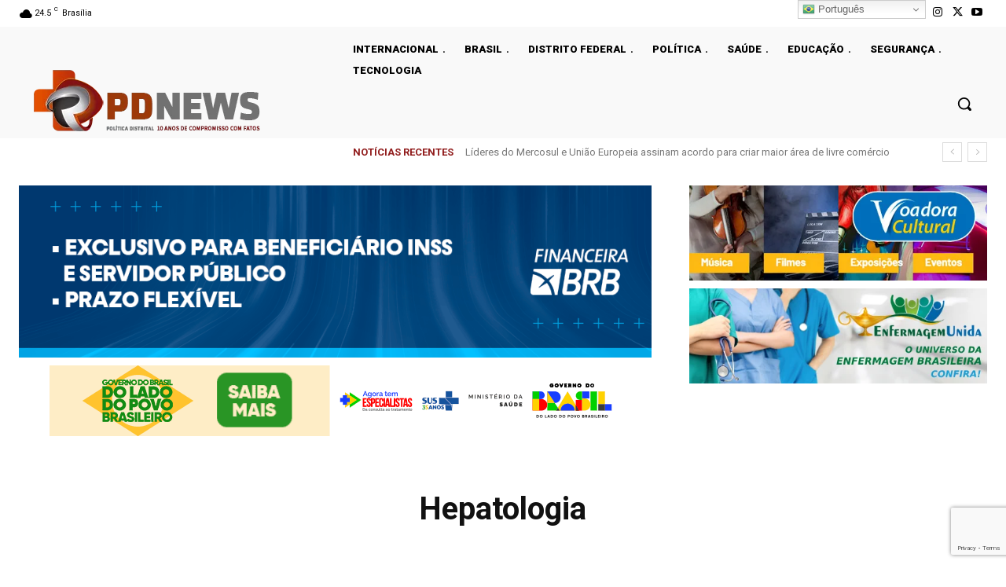

--- FILE ---
content_type: text/html; charset=utf-8
request_url: https://www.google.com/recaptcha/api2/anchor?ar=1&k=6LejfVYgAAAAAMctXXYmdtS3MTD796XUjd4NhWrG&co=aHR0cHM6Ly93d3cucG9saXRpY2FkaXN0cml0YWwuY29tLmJyOjQ0Mw..&hl=en&v=PoyoqOPhxBO7pBk68S4YbpHZ&size=invisible&anchor-ms=20000&execute-ms=30000&cb=g79a38ml8oq8
body_size: 48550
content:
<!DOCTYPE HTML><html dir="ltr" lang="en"><head><meta http-equiv="Content-Type" content="text/html; charset=UTF-8">
<meta http-equiv="X-UA-Compatible" content="IE=edge">
<title>reCAPTCHA</title>
<style type="text/css">
/* cyrillic-ext */
@font-face {
  font-family: 'Roboto';
  font-style: normal;
  font-weight: 400;
  font-stretch: 100%;
  src: url(//fonts.gstatic.com/s/roboto/v48/KFO7CnqEu92Fr1ME7kSn66aGLdTylUAMa3GUBHMdazTgWw.woff2) format('woff2');
  unicode-range: U+0460-052F, U+1C80-1C8A, U+20B4, U+2DE0-2DFF, U+A640-A69F, U+FE2E-FE2F;
}
/* cyrillic */
@font-face {
  font-family: 'Roboto';
  font-style: normal;
  font-weight: 400;
  font-stretch: 100%;
  src: url(//fonts.gstatic.com/s/roboto/v48/KFO7CnqEu92Fr1ME7kSn66aGLdTylUAMa3iUBHMdazTgWw.woff2) format('woff2');
  unicode-range: U+0301, U+0400-045F, U+0490-0491, U+04B0-04B1, U+2116;
}
/* greek-ext */
@font-face {
  font-family: 'Roboto';
  font-style: normal;
  font-weight: 400;
  font-stretch: 100%;
  src: url(//fonts.gstatic.com/s/roboto/v48/KFO7CnqEu92Fr1ME7kSn66aGLdTylUAMa3CUBHMdazTgWw.woff2) format('woff2');
  unicode-range: U+1F00-1FFF;
}
/* greek */
@font-face {
  font-family: 'Roboto';
  font-style: normal;
  font-weight: 400;
  font-stretch: 100%;
  src: url(//fonts.gstatic.com/s/roboto/v48/KFO7CnqEu92Fr1ME7kSn66aGLdTylUAMa3-UBHMdazTgWw.woff2) format('woff2');
  unicode-range: U+0370-0377, U+037A-037F, U+0384-038A, U+038C, U+038E-03A1, U+03A3-03FF;
}
/* math */
@font-face {
  font-family: 'Roboto';
  font-style: normal;
  font-weight: 400;
  font-stretch: 100%;
  src: url(//fonts.gstatic.com/s/roboto/v48/KFO7CnqEu92Fr1ME7kSn66aGLdTylUAMawCUBHMdazTgWw.woff2) format('woff2');
  unicode-range: U+0302-0303, U+0305, U+0307-0308, U+0310, U+0312, U+0315, U+031A, U+0326-0327, U+032C, U+032F-0330, U+0332-0333, U+0338, U+033A, U+0346, U+034D, U+0391-03A1, U+03A3-03A9, U+03B1-03C9, U+03D1, U+03D5-03D6, U+03F0-03F1, U+03F4-03F5, U+2016-2017, U+2034-2038, U+203C, U+2040, U+2043, U+2047, U+2050, U+2057, U+205F, U+2070-2071, U+2074-208E, U+2090-209C, U+20D0-20DC, U+20E1, U+20E5-20EF, U+2100-2112, U+2114-2115, U+2117-2121, U+2123-214F, U+2190, U+2192, U+2194-21AE, U+21B0-21E5, U+21F1-21F2, U+21F4-2211, U+2213-2214, U+2216-22FF, U+2308-230B, U+2310, U+2319, U+231C-2321, U+2336-237A, U+237C, U+2395, U+239B-23B7, U+23D0, U+23DC-23E1, U+2474-2475, U+25AF, U+25B3, U+25B7, U+25BD, U+25C1, U+25CA, U+25CC, U+25FB, U+266D-266F, U+27C0-27FF, U+2900-2AFF, U+2B0E-2B11, U+2B30-2B4C, U+2BFE, U+3030, U+FF5B, U+FF5D, U+1D400-1D7FF, U+1EE00-1EEFF;
}
/* symbols */
@font-face {
  font-family: 'Roboto';
  font-style: normal;
  font-weight: 400;
  font-stretch: 100%;
  src: url(//fonts.gstatic.com/s/roboto/v48/KFO7CnqEu92Fr1ME7kSn66aGLdTylUAMaxKUBHMdazTgWw.woff2) format('woff2');
  unicode-range: U+0001-000C, U+000E-001F, U+007F-009F, U+20DD-20E0, U+20E2-20E4, U+2150-218F, U+2190, U+2192, U+2194-2199, U+21AF, U+21E6-21F0, U+21F3, U+2218-2219, U+2299, U+22C4-22C6, U+2300-243F, U+2440-244A, U+2460-24FF, U+25A0-27BF, U+2800-28FF, U+2921-2922, U+2981, U+29BF, U+29EB, U+2B00-2BFF, U+4DC0-4DFF, U+FFF9-FFFB, U+10140-1018E, U+10190-1019C, U+101A0, U+101D0-101FD, U+102E0-102FB, U+10E60-10E7E, U+1D2C0-1D2D3, U+1D2E0-1D37F, U+1F000-1F0FF, U+1F100-1F1AD, U+1F1E6-1F1FF, U+1F30D-1F30F, U+1F315, U+1F31C, U+1F31E, U+1F320-1F32C, U+1F336, U+1F378, U+1F37D, U+1F382, U+1F393-1F39F, U+1F3A7-1F3A8, U+1F3AC-1F3AF, U+1F3C2, U+1F3C4-1F3C6, U+1F3CA-1F3CE, U+1F3D4-1F3E0, U+1F3ED, U+1F3F1-1F3F3, U+1F3F5-1F3F7, U+1F408, U+1F415, U+1F41F, U+1F426, U+1F43F, U+1F441-1F442, U+1F444, U+1F446-1F449, U+1F44C-1F44E, U+1F453, U+1F46A, U+1F47D, U+1F4A3, U+1F4B0, U+1F4B3, U+1F4B9, U+1F4BB, U+1F4BF, U+1F4C8-1F4CB, U+1F4D6, U+1F4DA, U+1F4DF, U+1F4E3-1F4E6, U+1F4EA-1F4ED, U+1F4F7, U+1F4F9-1F4FB, U+1F4FD-1F4FE, U+1F503, U+1F507-1F50B, U+1F50D, U+1F512-1F513, U+1F53E-1F54A, U+1F54F-1F5FA, U+1F610, U+1F650-1F67F, U+1F687, U+1F68D, U+1F691, U+1F694, U+1F698, U+1F6AD, U+1F6B2, U+1F6B9-1F6BA, U+1F6BC, U+1F6C6-1F6CF, U+1F6D3-1F6D7, U+1F6E0-1F6EA, U+1F6F0-1F6F3, U+1F6F7-1F6FC, U+1F700-1F7FF, U+1F800-1F80B, U+1F810-1F847, U+1F850-1F859, U+1F860-1F887, U+1F890-1F8AD, U+1F8B0-1F8BB, U+1F8C0-1F8C1, U+1F900-1F90B, U+1F93B, U+1F946, U+1F984, U+1F996, U+1F9E9, U+1FA00-1FA6F, U+1FA70-1FA7C, U+1FA80-1FA89, U+1FA8F-1FAC6, U+1FACE-1FADC, U+1FADF-1FAE9, U+1FAF0-1FAF8, U+1FB00-1FBFF;
}
/* vietnamese */
@font-face {
  font-family: 'Roboto';
  font-style: normal;
  font-weight: 400;
  font-stretch: 100%;
  src: url(//fonts.gstatic.com/s/roboto/v48/KFO7CnqEu92Fr1ME7kSn66aGLdTylUAMa3OUBHMdazTgWw.woff2) format('woff2');
  unicode-range: U+0102-0103, U+0110-0111, U+0128-0129, U+0168-0169, U+01A0-01A1, U+01AF-01B0, U+0300-0301, U+0303-0304, U+0308-0309, U+0323, U+0329, U+1EA0-1EF9, U+20AB;
}
/* latin-ext */
@font-face {
  font-family: 'Roboto';
  font-style: normal;
  font-weight: 400;
  font-stretch: 100%;
  src: url(//fonts.gstatic.com/s/roboto/v48/KFO7CnqEu92Fr1ME7kSn66aGLdTylUAMa3KUBHMdazTgWw.woff2) format('woff2');
  unicode-range: U+0100-02BA, U+02BD-02C5, U+02C7-02CC, U+02CE-02D7, U+02DD-02FF, U+0304, U+0308, U+0329, U+1D00-1DBF, U+1E00-1E9F, U+1EF2-1EFF, U+2020, U+20A0-20AB, U+20AD-20C0, U+2113, U+2C60-2C7F, U+A720-A7FF;
}
/* latin */
@font-face {
  font-family: 'Roboto';
  font-style: normal;
  font-weight: 400;
  font-stretch: 100%;
  src: url(//fonts.gstatic.com/s/roboto/v48/KFO7CnqEu92Fr1ME7kSn66aGLdTylUAMa3yUBHMdazQ.woff2) format('woff2');
  unicode-range: U+0000-00FF, U+0131, U+0152-0153, U+02BB-02BC, U+02C6, U+02DA, U+02DC, U+0304, U+0308, U+0329, U+2000-206F, U+20AC, U+2122, U+2191, U+2193, U+2212, U+2215, U+FEFF, U+FFFD;
}
/* cyrillic-ext */
@font-face {
  font-family: 'Roboto';
  font-style: normal;
  font-weight: 500;
  font-stretch: 100%;
  src: url(//fonts.gstatic.com/s/roboto/v48/KFO7CnqEu92Fr1ME7kSn66aGLdTylUAMa3GUBHMdazTgWw.woff2) format('woff2');
  unicode-range: U+0460-052F, U+1C80-1C8A, U+20B4, U+2DE0-2DFF, U+A640-A69F, U+FE2E-FE2F;
}
/* cyrillic */
@font-face {
  font-family: 'Roboto';
  font-style: normal;
  font-weight: 500;
  font-stretch: 100%;
  src: url(//fonts.gstatic.com/s/roboto/v48/KFO7CnqEu92Fr1ME7kSn66aGLdTylUAMa3iUBHMdazTgWw.woff2) format('woff2');
  unicode-range: U+0301, U+0400-045F, U+0490-0491, U+04B0-04B1, U+2116;
}
/* greek-ext */
@font-face {
  font-family: 'Roboto';
  font-style: normal;
  font-weight: 500;
  font-stretch: 100%;
  src: url(//fonts.gstatic.com/s/roboto/v48/KFO7CnqEu92Fr1ME7kSn66aGLdTylUAMa3CUBHMdazTgWw.woff2) format('woff2');
  unicode-range: U+1F00-1FFF;
}
/* greek */
@font-face {
  font-family: 'Roboto';
  font-style: normal;
  font-weight: 500;
  font-stretch: 100%;
  src: url(//fonts.gstatic.com/s/roboto/v48/KFO7CnqEu92Fr1ME7kSn66aGLdTylUAMa3-UBHMdazTgWw.woff2) format('woff2');
  unicode-range: U+0370-0377, U+037A-037F, U+0384-038A, U+038C, U+038E-03A1, U+03A3-03FF;
}
/* math */
@font-face {
  font-family: 'Roboto';
  font-style: normal;
  font-weight: 500;
  font-stretch: 100%;
  src: url(//fonts.gstatic.com/s/roboto/v48/KFO7CnqEu92Fr1ME7kSn66aGLdTylUAMawCUBHMdazTgWw.woff2) format('woff2');
  unicode-range: U+0302-0303, U+0305, U+0307-0308, U+0310, U+0312, U+0315, U+031A, U+0326-0327, U+032C, U+032F-0330, U+0332-0333, U+0338, U+033A, U+0346, U+034D, U+0391-03A1, U+03A3-03A9, U+03B1-03C9, U+03D1, U+03D5-03D6, U+03F0-03F1, U+03F4-03F5, U+2016-2017, U+2034-2038, U+203C, U+2040, U+2043, U+2047, U+2050, U+2057, U+205F, U+2070-2071, U+2074-208E, U+2090-209C, U+20D0-20DC, U+20E1, U+20E5-20EF, U+2100-2112, U+2114-2115, U+2117-2121, U+2123-214F, U+2190, U+2192, U+2194-21AE, U+21B0-21E5, U+21F1-21F2, U+21F4-2211, U+2213-2214, U+2216-22FF, U+2308-230B, U+2310, U+2319, U+231C-2321, U+2336-237A, U+237C, U+2395, U+239B-23B7, U+23D0, U+23DC-23E1, U+2474-2475, U+25AF, U+25B3, U+25B7, U+25BD, U+25C1, U+25CA, U+25CC, U+25FB, U+266D-266F, U+27C0-27FF, U+2900-2AFF, U+2B0E-2B11, U+2B30-2B4C, U+2BFE, U+3030, U+FF5B, U+FF5D, U+1D400-1D7FF, U+1EE00-1EEFF;
}
/* symbols */
@font-face {
  font-family: 'Roboto';
  font-style: normal;
  font-weight: 500;
  font-stretch: 100%;
  src: url(//fonts.gstatic.com/s/roboto/v48/KFO7CnqEu92Fr1ME7kSn66aGLdTylUAMaxKUBHMdazTgWw.woff2) format('woff2');
  unicode-range: U+0001-000C, U+000E-001F, U+007F-009F, U+20DD-20E0, U+20E2-20E4, U+2150-218F, U+2190, U+2192, U+2194-2199, U+21AF, U+21E6-21F0, U+21F3, U+2218-2219, U+2299, U+22C4-22C6, U+2300-243F, U+2440-244A, U+2460-24FF, U+25A0-27BF, U+2800-28FF, U+2921-2922, U+2981, U+29BF, U+29EB, U+2B00-2BFF, U+4DC0-4DFF, U+FFF9-FFFB, U+10140-1018E, U+10190-1019C, U+101A0, U+101D0-101FD, U+102E0-102FB, U+10E60-10E7E, U+1D2C0-1D2D3, U+1D2E0-1D37F, U+1F000-1F0FF, U+1F100-1F1AD, U+1F1E6-1F1FF, U+1F30D-1F30F, U+1F315, U+1F31C, U+1F31E, U+1F320-1F32C, U+1F336, U+1F378, U+1F37D, U+1F382, U+1F393-1F39F, U+1F3A7-1F3A8, U+1F3AC-1F3AF, U+1F3C2, U+1F3C4-1F3C6, U+1F3CA-1F3CE, U+1F3D4-1F3E0, U+1F3ED, U+1F3F1-1F3F3, U+1F3F5-1F3F7, U+1F408, U+1F415, U+1F41F, U+1F426, U+1F43F, U+1F441-1F442, U+1F444, U+1F446-1F449, U+1F44C-1F44E, U+1F453, U+1F46A, U+1F47D, U+1F4A3, U+1F4B0, U+1F4B3, U+1F4B9, U+1F4BB, U+1F4BF, U+1F4C8-1F4CB, U+1F4D6, U+1F4DA, U+1F4DF, U+1F4E3-1F4E6, U+1F4EA-1F4ED, U+1F4F7, U+1F4F9-1F4FB, U+1F4FD-1F4FE, U+1F503, U+1F507-1F50B, U+1F50D, U+1F512-1F513, U+1F53E-1F54A, U+1F54F-1F5FA, U+1F610, U+1F650-1F67F, U+1F687, U+1F68D, U+1F691, U+1F694, U+1F698, U+1F6AD, U+1F6B2, U+1F6B9-1F6BA, U+1F6BC, U+1F6C6-1F6CF, U+1F6D3-1F6D7, U+1F6E0-1F6EA, U+1F6F0-1F6F3, U+1F6F7-1F6FC, U+1F700-1F7FF, U+1F800-1F80B, U+1F810-1F847, U+1F850-1F859, U+1F860-1F887, U+1F890-1F8AD, U+1F8B0-1F8BB, U+1F8C0-1F8C1, U+1F900-1F90B, U+1F93B, U+1F946, U+1F984, U+1F996, U+1F9E9, U+1FA00-1FA6F, U+1FA70-1FA7C, U+1FA80-1FA89, U+1FA8F-1FAC6, U+1FACE-1FADC, U+1FADF-1FAE9, U+1FAF0-1FAF8, U+1FB00-1FBFF;
}
/* vietnamese */
@font-face {
  font-family: 'Roboto';
  font-style: normal;
  font-weight: 500;
  font-stretch: 100%;
  src: url(//fonts.gstatic.com/s/roboto/v48/KFO7CnqEu92Fr1ME7kSn66aGLdTylUAMa3OUBHMdazTgWw.woff2) format('woff2');
  unicode-range: U+0102-0103, U+0110-0111, U+0128-0129, U+0168-0169, U+01A0-01A1, U+01AF-01B0, U+0300-0301, U+0303-0304, U+0308-0309, U+0323, U+0329, U+1EA0-1EF9, U+20AB;
}
/* latin-ext */
@font-face {
  font-family: 'Roboto';
  font-style: normal;
  font-weight: 500;
  font-stretch: 100%;
  src: url(//fonts.gstatic.com/s/roboto/v48/KFO7CnqEu92Fr1ME7kSn66aGLdTylUAMa3KUBHMdazTgWw.woff2) format('woff2');
  unicode-range: U+0100-02BA, U+02BD-02C5, U+02C7-02CC, U+02CE-02D7, U+02DD-02FF, U+0304, U+0308, U+0329, U+1D00-1DBF, U+1E00-1E9F, U+1EF2-1EFF, U+2020, U+20A0-20AB, U+20AD-20C0, U+2113, U+2C60-2C7F, U+A720-A7FF;
}
/* latin */
@font-face {
  font-family: 'Roboto';
  font-style: normal;
  font-weight: 500;
  font-stretch: 100%;
  src: url(//fonts.gstatic.com/s/roboto/v48/KFO7CnqEu92Fr1ME7kSn66aGLdTylUAMa3yUBHMdazQ.woff2) format('woff2');
  unicode-range: U+0000-00FF, U+0131, U+0152-0153, U+02BB-02BC, U+02C6, U+02DA, U+02DC, U+0304, U+0308, U+0329, U+2000-206F, U+20AC, U+2122, U+2191, U+2193, U+2212, U+2215, U+FEFF, U+FFFD;
}
/* cyrillic-ext */
@font-face {
  font-family: 'Roboto';
  font-style: normal;
  font-weight: 900;
  font-stretch: 100%;
  src: url(//fonts.gstatic.com/s/roboto/v48/KFO7CnqEu92Fr1ME7kSn66aGLdTylUAMa3GUBHMdazTgWw.woff2) format('woff2');
  unicode-range: U+0460-052F, U+1C80-1C8A, U+20B4, U+2DE0-2DFF, U+A640-A69F, U+FE2E-FE2F;
}
/* cyrillic */
@font-face {
  font-family: 'Roboto';
  font-style: normal;
  font-weight: 900;
  font-stretch: 100%;
  src: url(//fonts.gstatic.com/s/roboto/v48/KFO7CnqEu92Fr1ME7kSn66aGLdTylUAMa3iUBHMdazTgWw.woff2) format('woff2');
  unicode-range: U+0301, U+0400-045F, U+0490-0491, U+04B0-04B1, U+2116;
}
/* greek-ext */
@font-face {
  font-family: 'Roboto';
  font-style: normal;
  font-weight: 900;
  font-stretch: 100%;
  src: url(//fonts.gstatic.com/s/roboto/v48/KFO7CnqEu92Fr1ME7kSn66aGLdTylUAMa3CUBHMdazTgWw.woff2) format('woff2');
  unicode-range: U+1F00-1FFF;
}
/* greek */
@font-face {
  font-family: 'Roboto';
  font-style: normal;
  font-weight: 900;
  font-stretch: 100%;
  src: url(//fonts.gstatic.com/s/roboto/v48/KFO7CnqEu92Fr1ME7kSn66aGLdTylUAMa3-UBHMdazTgWw.woff2) format('woff2');
  unicode-range: U+0370-0377, U+037A-037F, U+0384-038A, U+038C, U+038E-03A1, U+03A3-03FF;
}
/* math */
@font-face {
  font-family: 'Roboto';
  font-style: normal;
  font-weight: 900;
  font-stretch: 100%;
  src: url(//fonts.gstatic.com/s/roboto/v48/KFO7CnqEu92Fr1ME7kSn66aGLdTylUAMawCUBHMdazTgWw.woff2) format('woff2');
  unicode-range: U+0302-0303, U+0305, U+0307-0308, U+0310, U+0312, U+0315, U+031A, U+0326-0327, U+032C, U+032F-0330, U+0332-0333, U+0338, U+033A, U+0346, U+034D, U+0391-03A1, U+03A3-03A9, U+03B1-03C9, U+03D1, U+03D5-03D6, U+03F0-03F1, U+03F4-03F5, U+2016-2017, U+2034-2038, U+203C, U+2040, U+2043, U+2047, U+2050, U+2057, U+205F, U+2070-2071, U+2074-208E, U+2090-209C, U+20D0-20DC, U+20E1, U+20E5-20EF, U+2100-2112, U+2114-2115, U+2117-2121, U+2123-214F, U+2190, U+2192, U+2194-21AE, U+21B0-21E5, U+21F1-21F2, U+21F4-2211, U+2213-2214, U+2216-22FF, U+2308-230B, U+2310, U+2319, U+231C-2321, U+2336-237A, U+237C, U+2395, U+239B-23B7, U+23D0, U+23DC-23E1, U+2474-2475, U+25AF, U+25B3, U+25B7, U+25BD, U+25C1, U+25CA, U+25CC, U+25FB, U+266D-266F, U+27C0-27FF, U+2900-2AFF, U+2B0E-2B11, U+2B30-2B4C, U+2BFE, U+3030, U+FF5B, U+FF5D, U+1D400-1D7FF, U+1EE00-1EEFF;
}
/* symbols */
@font-face {
  font-family: 'Roboto';
  font-style: normal;
  font-weight: 900;
  font-stretch: 100%;
  src: url(//fonts.gstatic.com/s/roboto/v48/KFO7CnqEu92Fr1ME7kSn66aGLdTylUAMaxKUBHMdazTgWw.woff2) format('woff2');
  unicode-range: U+0001-000C, U+000E-001F, U+007F-009F, U+20DD-20E0, U+20E2-20E4, U+2150-218F, U+2190, U+2192, U+2194-2199, U+21AF, U+21E6-21F0, U+21F3, U+2218-2219, U+2299, U+22C4-22C6, U+2300-243F, U+2440-244A, U+2460-24FF, U+25A0-27BF, U+2800-28FF, U+2921-2922, U+2981, U+29BF, U+29EB, U+2B00-2BFF, U+4DC0-4DFF, U+FFF9-FFFB, U+10140-1018E, U+10190-1019C, U+101A0, U+101D0-101FD, U+102E0-102FB, U+10E60-10E7E, U+1D2C0-1D2D3, U+1D2E0-1D37F, U+1F000-1F0FF, U+1F100-1F1AD, U+1F1E6-1F1FF, U+1F30D-1F30F, U+1F315, U+1F31C, U+1F31E, U+1F320-1F32C, U+1F336, U+1F378, U+1F37D, U+1F382, U+1F393-1F39F, U+1F3A7-1F3A8, U+1F3AC-1F3AF, U+1F3C2, U+1F3C4-1F3C6, U+1F3CA-1F3CE, U+1F3D4-1F3E0, U+1F3ED, U+1F3F1-1F3F3, U+1F3F5-1F3F7, U+1F408, U+1F415, U+1F41F, U+1F426, U+1F43F, U+1F441-1F442, U+1F444, U+1F446-1F449, U+1F44C-1F44E, U+1F453, U+1F46A, U+1F47D, U+1F4A3, U+1F4B0, U+1F4B3, U+1F4B9, U+1F4BB, U+1F4BF, U+1F4C8-1F4CB, U+1F4D6, U+1F4DA, U+1F4DF, U+1F4E3-1F4E6, U+1F4EA-1F4ED, U+1F4F7, U+1F4F9-1F4FB, U+1F4FD-1F4FE, U+1F503, U+1F507-1F50B, U+1F50D, U+1F512-1F513, U+1F53E-1F54A, U+1F54F-1F5FA, U+1F610, U+1F650-1F67F, U+1F687, U+1F68D, U+1F691, U+1F694, U+1F698, U+1F6AD, U+1F6B2, U+1F6B9-1F6BA, U+1F6BC, U+1F6C6-1F6CF, U+1F6D3-1F6D7, U+1F6E0-1F6EA, U+1F6F0-1F6F3, U+1F6F7-1F6FC, U+1F700-1F7FF, U+1F800-1F80B, U+1F810-1F847, U+1F850-1F859, U+1F860-1F887, U+1F890-1F8AD, U+1F8B0-1F8BB, U+1F8C0-1F8C1, U+1F900-1F90B, U+1F93B, U+1F946, U+1F984, U+1F996, U+1F9E9, U+1FA00-1FA6F, U+1FA70-1FA7C, U+1FA80-1FA89, U+1FA8F-1FAC6, U+1FACE-1FADC, U+1FADF-1FAE9, U+1FAF0-1FAF8, U+1FB00-1FBFF;
}
/* vietnamese */
@font-face {
  font-family: 'Roboto';
  font-style: normal;
  font-weight: 900;
  font-stretch: 100%;
  src: url(//fonts.gstatic.com/s/roboto/v48/KFO7CnqEu92Fr1ME7kSn66aGLdTylUAMa3OUBHMdazTgWw.woff2) format('woff2');
  unicode-range: U+0102-0103, U+0110-0111, U+0128-0129, U+0168-0169, U+01A0-01A1, U+01AF-01B0, U+0300-0301, U+0303-0304, U+0308-0309, U+0323, U+0329, U+1EA0-1EF9, U+20AB;
}
/* latin-ext */
@font-face {
  font-family: 'Roboto';
  font-style: normal;
  font-weight: 900;
  font-stretch: 100%;
  src: url(//fonts.gstatic.com/s/roboto/v48/KFO7CnqEu92Fr1ME7kSn66aGLdTylUAMa3KUBHMdazTgWw.woff2) format('woff2');
  unicode-range: U+0100-02BA, U+02BD-02C5, U+02C7-02CC, U+02CE-02D7, U+02DD-02FF, U+0304, U+0308, U+0329, U+1D00-1DBF, U+1E00-1E9F, U+1EF2-1EFF, U+2020, U+20A0-20AB, U+20AD-20C0, U+2113, U+2C60-2C7F, U+A720-A7FF;
}
/* latin */
@font-face {
  font-family: 'Roboto';
  font-style: normal;
  font-weight: 900;
  font-stretch: 100%;
  src: url(//fonts.gstatic.com/s/roboto/v48/KFO7CnqEu92Fr1ME7kSn66aGLdTylUAMa3yUBHMdazQ.woff2) format('woff2');
  unicode-range: U+0000-00FF, U+0131, U+0152-0153, U+02BB-02BC, U+02C6, U+02DA, U+02DC, U+0304, U+0308, U+0329, U+2000-206F, U+20AC, U+2122, U+2191, U+2193, U+2212, U+2215, U+FEFF, U+FFFD;
}

</style>
<link rel="stylesheet" type="text/css" href="https://www.gstatic.com/recaptcha/releases/PoyoqOPhxBO7pBk68S4YbpHZ/styles__ltr.css">
<script nonce="iexJBlyicCKWLJhT_HWKqA" type="text/javascript">window['__recaptcha_api'] = 'https://www.google.com/recaptcha/api2/';</script>
<script type="text/javascript" src="https://www.gstatic.com/recaptcha/releases/PoyoqOPhxBO7pBk68S4YbpHZ/recaptcha__en.js" nonce="iexJBlyicCKWLJhT_HWKqA">
      
    </script></head>
<body><div id="rc-anchor-alert" class="rc-anchor-alert"></div>
<input type="hidden" id="recaptcha-token" value="[base64]">
<script type="text/javascript" nonce="iexJBlyicCKWLJhT_HWKqA">
      recaptcha.anchor.Main.init("[\x22ainput\x22,[\x22bgdata\x22,\x22\x22,\[base64]/[base64]/bmV3IFpbdF0obVswXSk6Sz09Mj9uZXcgWlt0XShtWzBdLG1bMV0pOks9PTM/bmV3IFpbdF0obVswXSxtWzFdLG1bMl0pOks9PTQ/[base64]/[base64]/[base64]/[base64]/[base64]/[base64]/[base64]/[base64]/[base64]/[base64]/[base64]/[base64]/[base64]/[base64]\\u003d\\u003d\x22,\[base64]\\u003d\x22,\x22JMK7f8Koa2lII8ORJGl2NSLCoC7DnBZ1I8Orw6rDqMO+w5sAD3zDhWYkwqDDqQPCh1BgwqDDhsKKNirDnUPCo8OWNmPDqlvCrcOhP8OrW8K+w7HDtsKAwps9w6fCt8OdTw7CqTDCiU3CjUNrw7HDhEAyTmwHCsO1ecK5w7zDrMKaEsO5wqsGJMOXwr/DgMKGw7PDnMKgwpfCoz/CnBrCuXN/MGnDtSvClDbCosOlIcKebVIvE1vChMOYC2PDtsOuw7fDgsOlDQ01wqfDhT/Dh8K8w75Dw5oqBsKoKsKkYMKHFTfDkknCrMOqNH1hw7d5wp5OwoXDqmY5fkcAJ8Orw6FmXjHCjcKScMKmF8K2w6pfw6PDgwfCmknCsSXDgMKFGsKsGXpqGCxKS8KfCMOwLsO9J2Qiw5/Ctn/DmMO8QsKFwqbCq8OzwrpYWsK8wo3ChQzCtMKBwq7CsRV7wppew6jCrsK3w4rCim3DmjU4wrvCqMK6w4IMwrzDsS0ewprCr2xJMMOFLMOnw7REw6lmw7fCssOKECVcw6xfw7jCo37DkHHDkVHDk2kEw5lyV8KcQW/DphoCdU0gWcKEwpDCiA5lw6bDisO7w5zDgktHNX40w7zDokvDn0UvDi5fTsK6wrwEesOmw6TDhAsvJsOQwrvCnMKYc8OfNMOJwphKUMOGHRgSSMOyw7XCusKxwrFrw6UBX37CmQzDv8KAw5fDvcOhIy9rYWo6KVXDjXHCti/DnABKwpTChkLCqDbCkMKhw50CwpYwC39NA8OAw63DhysewpPCrBNAwqrCs20tw4UGw6ZLw6kOwoTCtMOfLsOHwrlEaX9Lw5PDjF/[base64]/ChQxHT8OmwrbCtEbDrSwswpdqwq0bGVHCpnDDp1HDrjrDv0LDgQLCusOuwoIpw5JAw5bChFlawq1lwqvCqnHCgMK3w47DlsOgSsOswq1DGAF+wo/CgcOGw5E7w5LCrMKfLjrDvgDDk2LCmMO1YsO5w5Zlw4VKwqB9w7I/w5sbw5vDg8KyfcOGwrnDnMK0RcKkV8KrDsKIFcO3w4TCo2waw4QawoMuwrjDjGTDr0nCoRTDiEnDoh7CihYpJGknwqHCji7DtsKsCR0yCQXDhMKOeg/DkybDlDTCs8K9w5vDtMKiBU3DphcIwok6w5RhwqJ6wpJUB8K2B0d5B2TCksKSw59Pw7AUJcOiwoZlwqXDiVvCl8KRR8K3w73DgMK6NsKcwrjCl8O+e8OmTsKmw5jDosOxwp9tw7tKwq7Dtl8Rwr7CplPDjcKBwrJyw7/DmMOyb1rCisOUPTHDqk7Co8KnOAvCv8OIwo3Dtwcdwp5Kw5VGGcK6CHt7RTQYw6pdw6TDmy0ZY8O3T8KNa8O9w4/Cq8OUHgHCjcO7R8KMBsKBwoknw5MiwpnCnsODw51pw5HDmsKawq0GwpnDrXfCojotwqQcwoF1w4HDoA9cY8K7w7nDiMOYXXAoc8Kuw7tVw7XCq1VjwrLDs8OvwrvCh8OowpvCvcK/[base64]/DnRnCtU/CuQx5wqjCpA3DpkcgF25QwoHDjxvCtMOOVVZRNcOuPXbDvMOqw5rDqTTCocKJXmhJw5FGwoMLdibCojfCicOKw7d7w6fCihDDrQVZwr7DgSlTFSIQwqkqwpjDjMOpw7Jsw7dPZcOffGRFEDZ8NX/DqsKFwqExwpIqw5bCnMOHGMKHbcK6G2HCryvDpMK4eCkvTmpAw5gOAGfDmsKURsKAwq3DoHfCnMKFwoXDr8K7wpPDqX7CpsKkTA/[base64]/DqcOxw4jDuMKSdQHCpcK3ExvCmHghSsOuwobDh8K3w7glFWt5SGPCpsKmw6YQYcORMnvDk8KIQmjChMOxw5JGRsKrDMKERcKsGMKIwpJ5wobCkhAlwo5lw43Dsz1owoTCgEgzwqrDiHloNcO9wp1Sw4TDuE/Csk81wrrCocOcw5zCsMKqw4F3OV5pWm7CjBh7RsKTW1DDvsKdfxl+TcOVwoc0Kx8SXMOew6rDqxDDlMO7aMO2UsOnE8KXw7BJSx4aWwA1XD1FwozDhX4HMQhpw6RDw7YVw6zDhBVlYgIWN1nCkcKpw5J4eBwmHsOnwpLDmSbDlsOQBEjDpRVlPxJ5wpnCigYcwoo/SmnCqMOVwozChCjCrD/DkjEJw6TDsMKJw7oUw5RcT2HCj8KcwqLDv8OQScOiAMOzwr1jw70eSC7Dp8KswrjCjiU0fnHCnsOgT8KEw59Pwq3CiXZeNMO6EMKuRGvCp1QkPGPDu0/Dh8ORwpo7RMK2W8K+w6NeMcK6DcObw6DCi0HCh8OTw7oLY8K2QC8qecObw4HCs8K8w5zDhngLw706w43CoGouMDBzw6vCniTDhH8/diYqHBZbw5rDkhw5KSJPJsKYw7wKw5rCp8OsQMOYwodOEcKJMMKjL2kvw4fDiTXDmMKZwpvCjGnDqHHDgBAZOxopSR0rZsKwwrlxwqBWMWUiw7TCuTRKw7LCnUc3wqgYPmrCk0YRwpjCtsO5w5NSNiTCpEPDtMKrLcKFwpbDrnE5McKYwrzCtsKrLVk6wp/[base64]/Cq8OKWMONwpBUFsK9wqzCoMOHw7LChj/ChnRgHmMXJ1kuw6XDrRl5USrClXBYwqPDlsOCwrNaScOvwojDllwEKMKJNg3CvHrDhkASwr/[base64]/CgsKvw7UIwq1EwrNEVQbCs8KyJiN7EQ/CvcOEIsO+wpDCk8OCSsKFwpUUZsKhwr5MwovCr8KsXmRPwrlww5R4wrFLw4DDuMKZc8KnwqF+XSDCkGgjw6g6cDsmwpQ0w4PDhsOMwpTDrcK+w44nwp9DEnHDu8Kuwq/Cq2nCtMOTMcK/[base64]/Cv2FIwo4HwrN+KcKsR0ErCcKSHGHDhDg/wqoRwq/DgcO5b8K5YMOnwqtbw57CgsKRb8KgfsKUbcKeaU84wqrDvMOfIyLDohzDiMK/[base64]/[base64]/CvMKewp7DosKtwp/[base64]/CnB/DrsO5wqPDr8K2U8Knw5nCtsKFw5xKdMKeaMOCwrA4wrJ/wpFewo58w5DDqsO/w6DCjk0nSMKiLcKEw4JQwq/[base64]/[base64]/[base64]/[base64]/CpjbCsyPDv3YXMcOYNBY+wqLCjcOjO8OYG1MrScK8w5oiw7vDncKHUMKOa0DDpDbCvcKIFcOoAsOZw7o1w7DCmB0bQMKPw44cwphKwqoCw5lOw5Y2wqTDr8KFW2/DkXF+VAPCqHbCngAWRSVAwqcjw7XDnsO4wpg1EMKQMUk6HMOREMK8esKMwp1EwrF0RcKZJmhzwofCtcOIwoDCuBRKWifCtzF9AsKlUmnCt3vDrX/DosKcfsOdw53CqcOUWsOHV0HCkMOEwpRLw7EKSMOIwovCohXDr8KhKiFewo85wp3CrgDDvAzCviodwpd8PzfChcOBwrrDtsK+dsOywp7ClgjDiiBRUADCrDcxaWJQwoXChcOXCMKAwqtfw4nCiWnCj8OmHEbDqsKWwo7Ckk1zw5Zfwo/Cr2PDiMOqwp0GwrocLQ7DlhnCksKXw7I1w4nCusKJwrzCqcKoDCIowpbCm0FrPTTChMK/TcKlNMOwwocLX8KiNMKNw7wRNFBkIw9jwpvDv3/CoUonA8O5NmTDi8KUF1HCr8Kja8Kww455XnzCrg1+UBDDgEhEwqxywr7CpUNRwpcwHMOsY1hsQsOQw6Q/w69aXDBQHsOAw5AwdcOiV8KnQMObbg7Ck8Olw5Jaw7PDscOew6/DmcORcjnDhcKVeMOmMsKjOGbCngHDkcOgw7vClcObw4dswozDkcOxw4jDpcOpc2hIKMOowphaw4zDnHpYfzrDqncDF8OTw6jDvsKFw5RzAsODMMOyScOFw73CsF1mF8Oww7PDgljDm8OeYCUPwqLDqCQSHcOpT1/CsMK+w44ewoJQwoLCmDxUw6LDlcKyw7nDsEp/wp/DqMO5I3pewqHCh8KSdsKwwpNUOWxSw5l2wofDlW0dwpLChyNGfRPDtCDCqQHCnMKNWcOiw4QTWX3CoyXDnjnDmjfDqVMZwrprwq0Ww5TDlQ/CiQnCp8O5cSnCg3XDr8OrMsKCJyZiFmHCmU4xworCjcKLw6TClMOCwp/Dqj3Dn2/DjHPDhwXDp8KmYcKxwpYFwpthekF0wrHCiHxyw5AvCkFlw41vIMK9ExLCulNAwr4If8K+KsOyw6Afw6/[base64]/ClMKEeMK1w7UuwozCoMOSw6Z6w4Y5wpjDqVw9MwHCisKwRMKhw4hpUcKOXMK9UG7DgsOMaxI7wr/CpMOwf8KJDjjDsTvCgcORa8KmHcORBMO/wqwIwrfDrRRow7AVfcOWw7rDn8OSWAZhw47CqcODXMKDdlwXwodzaMOiwp1oDMKDLsOIwoY9w4/Chl43K8KUEMKEPBjDusO8VsOHw5PDsg4SbS9FDF8VABIBw53DlCRnXsOIw43DncOLw43DqcOzasOjwp7DnMOmw7XDmzdLLMOXal/Di8O3woYewrjCp8O0IsKoOgPDlQHDhVlpw47DlMOAw5BwaHcKHsKea2jDqcKhw7vDhnE0ScOuV3/Dh29BwrzCksKKYUPDvSt4wpHClD/Ch3dnDULDlTZpPVwVEcKwwrbDuzfCjcONQXQJw7lhw57CnxYLFsKfEDrDlhMXw5LCtkQ6QsOpw5/ChX5KcCzDqMKDezQvUivConh+wohQw54aYFwCw4INJcOOXcKXP3ocNgZ3w4jDk8K7FE3DpiEnFyvCoVxpTsKnT8K3w7VoG3Bow40nw6PCsGHCs8Kbw7dSVkvDusOGakjCiyUMw7stTzZkC3lZw6rCncOLwqfCtcKaw7/DuX7CtFJsNcOYwph3ZcK6LWfCmU93wonDqcKuw5jDhMOSw5zCkzfChQ7CqsOkwp8iw7/[base64]/dUIKeUjCl8KbwpIYw5HCkx/DgSNFQ3lIw5tNwqLDisKlwo8WworCqA/CpcO5M8OVw7PDl8OrexrDuBXDgsOSwpkDVyc3w6obwqZ9w7/CkGvDvzUhAsOfbQUOwpHCgy3CvMOMNMK7LsOSAcKaw7/CjsKQw6JFKCp7wpLDkcKzw4vDlcO8wrcdbsKyf8Onw51AwoDDp1PCt8K/w6vCoFrCs0tpN1TDr8K4w4lQwpXCmEfCncOnSMKJDcKww5DDrsOjw7whwpLCozzCk8K7w6fDkE/CnsO+C8ODF8OiTBXCq8KCWcKpOW5NwptBw7vDvArDuMOww5VkwoAjZHVJw4HDpcOXw4DDjMKzwrXDjsKCw6AZwrpOI8KkQMOWw7/[base64]/[base64]/[base64]/O8Ovw7A9wrTChMKjw6XCn1rDg8KtNMKsw67Dk8KAdcO4wq7DsXrDhcOGFm/DrmIMXMOfwpnCv8KLPhNhwqBbw7RxIid8H8OXwovDrcKnwpzClU/[base64]/[base64]/AsOWw6zCmXUodMK2CnvCjcKOeMO+w7Q6w7ldw51YwpsEJcKbWnwMwo82wpnDqMOFYV8Jw67ClkIjBMKOw7vCicOsw5AQQ0vCrsKuW8OGMmDClS7DkBrChMKQPWnDswzCvVPCpsOeworCkh0pJ1wFXgEtQcK/[base64]/CkjI/[base64]/[base64]/QiACMsO3cgZiw5vCgE/[base64]/w6x1w5jClsKXw78UHwEaCMKCBRAqGX81w4HDqDfCtBsSRjYDw6HDkRViw6TCsVdCw6/DkD/DscKgIMK6NGkVwrrDkMKQwr3DjMK5w4/[base64]/DqGrCkVfCo8O2YMKhw6B2BRXDq8Onwq9WJRPDs8KEw7/DuwHCncOfw7jDo8OddX1EV8KRKhHCucOCwqE3G8Kdw6tmwoU3w4PCssKTMWrCqcKfSw0QRcOGw7NSYEs3PFfClA/DvyhXwpFOwqZTAyQjC8O6wqZdDSHCpR7DtnY8wpJJDTbDj8KwAE7Du8OmXnTCjsK0w5B5Il1dR0IkDz3CpMO1w6zClkjCqMObYsKYwqcmwrspUsONwq5EwozChsKqNsKDw7R1wpRib8K5PsOAw64IJ8KAKcOTwrlIwpUHCzBxAWIOTMKkwqPDvi/CrU0eDlTDuMKdwpzDvsOtwrDDm8OWLiIFw7I+HsOHNUfDhsKEw55Cw5rCocOgDsOTw5DCmlM3woDCg8OBw41mIB1LwovCu8K8YABkQnPDsMOpwpDDkUhSPcKuwpTDkcOowqvCicKfFhrDuUzDoMOeVsOQw7VhbWEjYV/Di2RkwonDuV9SUsOjwrjCqcORSiUxwqAMwofDvALDhDMYw5U9QcOeNDNGw5DCil3CkxNERGbCgk1SUsK2K8O4wpLDgxEQwoxcfMOPw4/DpcK8A8KEw5DDmcKow5FZw7MBSsKvwr3DmsKgGUNFasOxKsOobcO4w7xUYXJTwrlgw5QqXiQfLwbDn2lHDcKrRHE3fWAHw7JWOsKxw6bCs8OBDDsrw4tVBsKrAMOCwpt7aUPCtHg2Y8KbXj3DucOwGsORw4p1AsKvwofDqhAHw5cnwqd6cMKsIhXCrMOoMsKPwp/[base64]/ChEguw5EhZDfCkcOjwogAW0t3woMmwp/Ch8KZIMKSCTA1fnvDh8KYSMOzb8OCdEc8GlXDi8KgTsOswoXDgy7DjyEBd27DuzcoeWh0w5TCjj/DsRTCsFDDn8OTw4jCi8OiB8KjfsOSw5A3WmFCIcK9wo3Cu8OpfsKmPQ9YOMOhwqhiw5DDlT9lwqbDvsKzwpgmwr8jw7zCsHfCnx/[base64]/[base64]/[base64]/wrnCjAXDmkTDnMK7w5fDqcK6dnR8IcO0w6h/Rktiw5/DpydOWcKrw4LDusKOOkjDjRxGXRHCvlnDusKBwqzCqwXClsKnw4XCtmPCoCDDrwUPYcOtPE8VM2HDoAd0f3YCwp/[base64]/CcKOCHHDqDzDl8KFAMKSM8Oyw6nDmkMAw43DrsKMMScMw63DvwbDtHEMwotFwprCpHQ0Zl/CgybCkVstClfDvTTDpk/CnCjDnAkoGSNEKBrDjA8aTlI4w7hoTsOJQ08cbEDDlWFMwqJzc8O+bsOcfXNsZcOiwrPCqkZAR8KNX8ONMcKRw5chwrN9w47CrkAewrFjwoXDkTHCgsOrVU3CowlAwofCksOVw49nw6t3w6kgMsKvwpZ9w4TDok3DsHITTxEqwrTCoMKCSMO7ZMOdZsOew7/CtVDCs3TCjMKHZnMmcn7DlGpWHMKDBC5OKMKhOcOyaG0lEBMIf8Orw71iw6dZw6bDpcKQIMODwr4kw6HCvlM/[base64]/DuU3DpD7Dk2hDwoTDvMObwqnDmBJ5w6AsVsORIsOsw5HCn8OVUsKmUsO0wrHDt8KzAcK9J8KOI8OCwp7Dl8KJwptRwoXDoXxgw4JCwrBHw71hwpzCnUvDoBfCkcOTwrzCpHIwwo/DncOiE0JKwqfDnGbCowfDnEXDskJlw5cJw7c0w6gvFT17G2ddDcOwBcOWwpQJw4DCnUxGAAALwoXCn8O/[base64]/DvU9SdGMoH8KueQfChiTDvX/Ds8OzKsObC8OTwrwVVUrDpcOfw4bDvMKjAsK0wrxkw5bDtm7Chi9xHXN4wrLDjMObw47ChcKdw7Irw5d2T8KQGVfCpsKJw4ctwqTCs0PCglQew77DhWBjVMK/w5TChVhNwpMdFMKzw4oJIjIqRRlYOsKXbWATH8OcwrYxY1lIw4BSwqHDnsKlc8O3w4DDry/DmcKcGsKawqEId8KOw4FHwqQUesOdQ8KDTmbDuFHDlEbDjcKjZsOOw7pDdMKvw68iZsOJEsO+bAnDkcOEOx7CgALDlcKdXiDCoHxyw7Qjw5HCt8O4HF/DtsKCw4Ijw77DhHbDlgDCrcKcNDUNW8KdbMKQwrPCu8KWTMO2KRQtJ3g3w7fCvDHCocOLworDqMOnV8O8VBLCnRckwqfCgcOvw7TDs8KuO2nCr0UXw43DtMKZw6greBnCnHEsw6Bcw6bDkABnY8OeBEvCqMKMw51jKCpwZMK7wqgnw6nCmMObw6Qxwr/DvQo6wrcnOsKrAMOBwop2w6bDgcKowpXClixsOwPDqn5tL8OQw5fDg30vC8K/F8KUwoHDmmFUG1vDkcO/IyjCnSALBMOuw6/Dj8K8Q0HDpWPCtcKFGcO+XmbCuMKdbMO0woTDuDJwwpzCm8OUTMKIacOmwqDCnhYMXj/Dvl7CoQsowrgMw7HCsMOzHcKqa8KEwrJVJHNswqjCpMK5w77CtMOOwocfHzpuAcONDcOMwrNYcQ92wp54w7nCg8Ofw5s0w47DuBdIwqrCj30Fw4fDicOBOULDssOBw4FLw7PDsW/CvmLDksOGw4RZwpvDkWLDtcKtw4ZWcMOOUVDDv8Kbw4ZMAMKSJcK/wqF7w61zBsOaw5Vvw7UBURvCqhxOwqFlUWbCjDNTZQDCnEjDg2onwrZYw6vDmWQffcKoacOiEkbCvcK0wrLDh3YiwpfDkcOZHMOqccKBeVMtwqvDoMK4NMK4w6d4wqQ8wrHCrgTCplAAVGE2F8OEw7EVLcOhw5/Ck8Kgw48eYxFlwoXDqRvCqMKwbnFEORDCoyjDsQtjQ2hzw7HDky9FWMKmWMK3AjXClMOXw7jDhzPDrcOIJhPDh8Kawo9Pw5w0fxF8SzfDmcOVCMOeXDpbAMOzwrhSwozDvDzCn2g8wpXDpsOSAcOMCmfDjytrw71lwrLDnsKtb0PCu1EhEMODwoDDlcOHScK0w7jCtU/DqhISDMKBUiRvc8KKdMKmwr4qw44xwrPCtMKgw5rCuFE1w6TCtgtkVsOEw788AcKILlwhYsOWw53DlcOEw7nCvFrCuMKbwp7Dn3zDk1fDiD3CjsKsBGXDtTTCnSXDsABHwpF7wpNkwpzDvjM/wozCrHpNw5vDhhLCkWfCtgbDpsK+w7k3w6rDjsOXDQ7Cjm3DmxVmDXjDvMKbwq3Do8ONRsOawqoywoTDiWMiw4PClSRuTMKAwprCo8KKQcOHwpoewofCjcOESsKiw67CqhfCr8KIYGtBES4tw7/CqV/CrsKbwrt8w5vCgcO8wo3Ck8KawpYzAnBjwpoyw6IuNRgqHMKqMWnCjkl2WsOCwq0mw6ZJwonCnyvCrcKaEGnDhMKrwpR5w7oMIsKuwrrCo1Z5CMKIwrAdMXHCqjMrw4nCpgDCk8KdG8KnV8KPN8OQwrUew4fDp8KzIMOUwqDDqsOpS3ovwoB4wq3Dn8O/bsO3wr9CwqLDtMKOwrcAYFnCnMKmUsOeM8OQQE1TwqJ1XyMjw6rChMKjwqpDG8KDAsOxd8KjwrbDiVzCrxBFwoXDqsO0w5nDkR/[base64]/[base64]/CuRdWw7DDgcKcw67CllMWVsOmPQwddAsIw7w0XV9hWsO8w791YFRsf1jDk8O5w7HCgMO6wrt6YCY/woDCjgfCrhXDnMKKwqE4DMOeQXRcw4tdBsKDwpt/MMK9w5gCwo/CvmHDmMO/TsOHTcKHQcKKUcOHGsOewog9DlDDtHXDslkDwpJxwqoTfVocPMOeJMOBO8OlWsOFdsOqwofCkQjCucKKw7cwUcO5OMK/[base64]/Csg5jF3xsLUYHw5paIU1LOcOkN0hCJH/Ci8KqKMKNwpDDmsOxw4TDiCElNMKSwr/[base64]/DoB3CtMOpw5zDpRMvPD8uaSrCicKfbcKuYzwDwp8Ud8OMw7d3DMOVGMOpw4Z7G2N9wonDnsOYZG/Dt8KAwo1lw4rDosKFw6XDvELDm8OWwq1dbcKvR13CtcK+w4XDiARCDMOQw79cwpfDtQM+w73DpMKkw6zDhcO0w6EIwprDh8OfwrtaXRFCPBYNSVTDsDBzGDYcOzRTwo1sw5BVRMO4w4ESCiHDvcOBQsKfwqgbwp0uw6fCvsKuYiVWc0XDl0sDwr3DuR0fw7/[base64]/DgxzCvcKfw4p9SBPDjsK/N8KGGcKMPQlvFAdMHxrCjsKaw43ChAPDqsKzwpVGdcOFwo9sO8K7DcOGHcObAg3DoSjDgsOvFkvDpsK+HgwXfMKjADpuZ8OQAQ/DjsK3w6kQw7PCrMK1wp1rw6x8wo/[base64]/DtsKGJzPDjFkfw5vDghzChcO7PyBrw7bCtMOuw5gEw7QrOkprY0ZiLcKSw7oaw7cOwqjDkC5pw4w+w7Vhwo0QwoPCl8KcHsOAGVd/[base64]/Dm8ObfsOzc8OXR1c0w7NNw4Yxw7LDq3UmGW3CqHJpJXxsw7FibBAgwpBORgLDtsKbAAolEXoww7nDhRNJeMKCw60jw7LCjcOfSCJow4nDlBlzw545BFLCrEJzacOww5dzw7zCk8OPVcOQACLDqVFHwp3CrcKJT0RAw4/CrkkOw6zCvEjDqMOUwq45J8KDwoJbQcOhBhTDhQtiwqMKw5MTwqfCrzTDssKxe1PDrxzCnSXDtSfCn0ZVwrAnU3DCg3/CgHYxKsKQw4vCqsKDKy3DglE6w5TDlMO9wqFyG3fDqsKES8KABcO8wrM4FUvChsKFVjLDnMOvPWVJYsOJw7vCtQXCjMKSw57CnnbCih9dw6fDgMKqEcKSw7TClMO9w6zChR7CkC4/[base64]/Co8KBA8KVwp06SgtbGAA7XMKMw6JZGsOaLMODZyZBw6rDt8KGw7UdCmvCozTCgcKAHgRVZsKYBh3CulvCvVF2VTcOw77CssKvwpDCnnPDosOwwo0vfMKJw6LCjGXCtsK6R8K8w6shMMKMwrfDrHDDuCrClMKuw6/ChhvDt8KARMOnw67Dl1Y1GcKvwqJhaMOgewxvX8KYw5QrwqBuwr7DiWcmw4bDhWpnUGQpAsKqADQ8KV3DoXpwTDd4JzAcRgHDgy7DkwPCni7CmMKVGTvDoA7Dg3Npw4/DvhsiwoYrw47DsmTDtHZhUhDCrn4Aw5LCmm/DusOeK0HDo3FewpNdOVvCvMKjw751w73CjgkIKg0WwpkfesO/PEXCjcOGw785dsK5BsKbw4YDwqh4woVfw6TCpMK/XiXCh0TCpsOsUsKbw6FVw4bCgsOawrHDvirCmFDDqh8vO8Kewqs/wowzw7tBYsOtc8OjwrfDrcOMWVXCsXTDiMO7w4LDtX/CicKUwrFVw691w7o8wolkYsOCQVPClcO2a2N8BsKYw5B5T1Mkw4EEwqDDiU1eU8Oxwpwjw4VQNcOTY8KlwrjDsMKZaFLClyPCo17Dt8K2B8KAw4IWNi7DsRHCrsOzw4XDtcKfw7vDrS3CqsO/w57DlsKSwqPCq8O+GcKiVnUPOBXCusObw6PDkxJdWxdHB8OKOxd/wpHDih7DhcOdwpvDscK6w5fDiCbDowEjw6rCiRnDqUQVw6rClcKcSMKXw4PDkcOjw7kewpdcw5PCiAMGw6Nfwo1/JsKWw7jDicOTM8KswrbCpgrCscKSwrrCh8K9WnbCsMKSw5tCw7B+w50fw54Dw7TDp3zCo8Kkw6/CnMO+w77DlMOrw5NFwp/[base64]/CkHsLwoLCnsO0wrQ+w6I9w6/Cu8Klw7ELUMKlNMOAR8Kkw5DDgnwHXXYBw6jChxQvwp3CucKGw4h+EMOgw5Rdw6zDvsK3woNXw742MRlgJsKRw4wdwqc4RAzCg8OaPEYlwqgQT0fDiMOBw55FbMKjw63Dp2towp90wrTCg2vDiXA9w43Dhx8QH0h0XWFtUcOSwqENwpsCUsONwqwwwq99Yx/CtsK1w4Fbw75qDcO5w63Dhj0TwpPCvGTDjAEJPGA9w64QXsKSAsKjwocEw78zdsKew7PCrUDCtjDCqcO/w4fCvMO/UiXDgzPCsRNzwqwNwphCOlV7wq/[base64]/WyTCmBTCpcK9w6kCBWICwonCuE7Dv0MdcgdfLsO5wpt6JSlYPsOYw7fDiMORXsKMw5xiQ00fA8Kuw7BvQsOiw63DtMO8W8OcagkjwqDDlE/[base64]/[base64]/[base64]/DpcOXwpTDmz1WOV3CukTCgsK7w7TCkSDDsDXCnsKgGyDDoknCjkfDmwDCk1vDmMKow60BN8OhIlHCoC4qBB/CiMOfw5cmw6cFW8OawrdiwoLCt8OSw60/wpbDh8Ofw4zCvmLCgB0gwrjClTbCiTdBFgV1LVIvwrs/c8OEwoAqwr82wobCsg/Dj0EXJzV/wojCrsOxCi0dwq7CosKFw5PCvsOdCQjCkMKZYEHCii/DhUTDmsOHw6nClg91wql5cD9SXcK7f3LDkFY1AnLDisK9w5DDlsKSJ2XDosOzw6ZxPsK6w7jDu8Ovw5rCqMKubcO/wpRXw50+wrjClcO2wqHDmsKXw6nDtcKtwo7ClRpkUjnCscKPG8K0f2w0wr8nwrzDh8Kyw7zDt2/Cl8KRwoHChA1uABAHDmrDpm/Dh8OYw5g8wqceCsONwrLCmMOGwpspw7ZZw6QGw7QnwroiEcKjNcKPHsKNSMKMw5ZoGsOuXsKIwqvDnw7Dj8OfUmrDssOmw5FXw5g9fXAPVQfCnD8RwojCgsOCZ390worDmg/DhiNXXMKxQgVXQjw4F8KFZG9OIsOCasOzUljCkMO1TSLCi8KPwp8OYk/DucO/w6vDj1LCtHjDmHoNwqTCqsKldcOhA8KjfXDDscORbsORwqzCnAjChQB0wr/ClsKww7XCnXHDpRTDnsODGcODQXxBNMKQw4PCgcK+wpURw6zDvMOkdMOpw6xgwo8ATHzDksOvw41iWSVdw4FFcxTDqAXCigXDhzJyw5ROWMKJwq3CoQ9iwpE3L27DkXnDhcKHTRJ7w7YHF8Knwq0yB8Ksw7ATRHHCnUbCvxZlwqvDnsKew4Uaw4RLeA3DksOnw7/[base64]/DmRbChk/ClFnCpXLCqHhtasKgLsK7w4EPDy4SJsKlwrjCkz4YXcKTw4E3M8KdG8KGwpYhwpl+wqFdwprCtG/CpcOyTsK0PsOOCQnDkMKjwpR5IlLCgGk/w6gXw5XDll5Cw7dmRlUfcnvCiAg7PsKJNsKcw7FvCcOPw67Cg8OIwqgCESzCrMK/w7rDncOmWcKLCShaKjwGwrEWwqY8w6R5w6/CgR/CpMKzw7EHwpBBLsOwHRLCtnNywrfCkcO8wozCl3DCnlUVScK5Z8KEGcOjcsODGmPCjgUtHzM8WXbDljJ6wozDjcOyecKDwqlSQsO7dcK/L8KnDXNSXGdxc3/Cs2UNwp8qw5bDhFcpQcKpw4jCpsO/G8KHwo9tDRVUPMOxwpnDhyTDojTDk8ONT2Znwp8+wrxCZsK0VBDChsObw7DCmQnCvkpmw6rCgWzDox/CsiBlwqDDt8ObwocHw5YKYcK7E2rCrsOfHcOuwpfCtgwfwpvCvsOBDzRCa8OBJl4/ZcOvQlPDoMK9w5rDgmVhEzoow4rCnMOpw5JywpXDqgzCrjRDw6HCuS9gwrINahkGbxTCjcKZw7nCl8Kcw4RpEn7CoQtqwrdeU8K7acOkw4/CoxotLx/ClW/CqSoHw7puw7jCrRglel9haMKRwpBAwpdawog9w5LDhhPCkyPCl8KMwp/DnigDVcK7wpvDnSh+asK+w5nCs8K1w73DtTjCswlrC8OHKcKKZsOWw7PDjcOfUlxKw6fCv8OfeTs0aMOBezPCr11VwrRYXgxbUMOINWHDpxvDjMOwDMOzAgDCsEVzcsKic8OTw5TCngg2IsOcwoHDtsKiwr3DtmZSw7RibMKLw6o1XW/DuSwOO3Rmwp0/wrA/[base64]/Cm0drfE7DpxrDjMOmBMKubUBAw4x8emLChGAww5oVw4HDh8OraBfCm2fDv8KpcMOIVMOyw6oZWcO2F8OyKm/CunR5DcOCw4zCsQ4Gw4TDm8O2LsK2AMKaNSxFw7l5wr5AwpI2fSUnQmbChQbCqsKwNCcTw6zCi8ONwp/DhyBuw6hqw5TDqi/[base64]/[base64]/[base64]/ICgDbiXDncO5w5DCpMKuYn4xasOpQcOUw5knwqceYlHDjMOvwqcqwo/CkHvDlnPDqMKBYMKbTTs1IcOwwptXwpnDvijCiMOAI8O4ZxrDksO9YcK5w5V6RzAeUh5oQcOvYHzCq8OqYMO5w7/DkcOcFMObw5tjwrnChMKhw6EMw5UPG8OadwlFw4sfH8Oxw4cXwqc8wrjDmcKywpDCoRHCvMKAd8KHLllIdmYsGsKSd8O/w7cEw6vCusOQwqDDp8KRw5jCgm1cXA0nNytCci5vw5nCg8KtCcObWRTComTDr8OFwqDCpjvDgMKwwo8qFRvDmi18wo5eAsOJw6YGwpU9DUrDkMO5DMO/woZnfjACw7LClMKUACTCvcKnw7nCmHbCvcKxFUYNwq9iw5YHKMOswo9DRn3DmAFiw5k+Q8O2WV/CuDHChAbCj0RuBcKyEMKrSMOwKMOwNcOEwokrC21QHRvCuMO8RBTDucK4w7/DgwzCj8OKw79hWCHDrGDCnXNRwoouesKZHsORwoFSDEohFMKRwoolAsOtfRXDuw/DnDceUAkabMKVwrdeRsOuwqJzwp82w5nDs2oqwptNa0DDhMOVSsKNChjDs0xpAkXCqEjCmsO9ecOvHQBVcyTDs8OdwqfDj2XDgQsqwqXCvjjCs8Kfw6/CscO6NcOdw5rDgsK3VxAeIMKww5DDkxtzw7nDiEXDqcKzAALDr19vW2Qqw6vCsFvDn8KbwoDCj1Buwo44w7ApwoY+VGPDlhXCkMOJwp3CqMKKTMO+H2BEbmvDtMKDAUrDhH8iw5/CjEFMw4xoF3FOZQZKwpPCtcKMGisowqHCj3Nfw48Bwp3ChsOseC3DosKvwp3CgzHDrhtGw4LCosK2IsK4wrrCiMO+w4FawqBwKMOiCsKDH8OQwovCh8KOw4bDhk7CvSPDssO7RcK1w7DCqMKDCsOiwqx6eBfCsS7DqXF/wqbCoS9cwpHDl8OIKcOJSMONNxfDlmrClsOGTsObwpItw5/ClcKIwpTDiU0qFsOiUUTCnVrClVjCiETDnHZjwodBGcK/w7DDtMKtwqhmR1XCpHEdaHrDh8K9IMK+Wmgdw4xOZcK+VsOewpfCkcOXKQ3DksKDwrDDsSw8woLCr8OdMcORUMOGFgfCqsO9XsOkfxMFw4Aewq/CpsOaLcObG8Omwo/CunnCs18ew6DDjxbDrX5qwr/CjjUjw6J/[base64]/CssOaw4sjV23Cm0zDpxjDiSPCoTJ0w5LDk2J5aTkHFMKqSxs/YQ3CuMK3bGYlUcOHJsOFwqQJw6ZWZsKoZXEWw7PClsKtLTLDqsKLNcKSw5IOwrYQf35qwojCiUjDpyUxw55lw4QFecO/woNCSynCvsKbOWJow5bDrcKNw5TDj8Oywo/Dt1XDgk3CtVDDoWLDj8K1X2bCjX0uQsKfw7Nsw6rCuWvDiMOSOFDCplnDt8OBB8OoZcKrw57CjVY/[base64]/CjcOCwrLCvAfDtk7DrkdBwoLDjQMGwpjDoGtfdMOWGFcLOcK1QMK+AyLDscOLA8OGwpLDjMKxOxZ+wrVXbzcuw7hcw7/ClsONw4TDhy3DoMKpwrZRTcOcblbCgsOUUHJxwqTDgm7CmcKzZcKtBFp+GybDvcObw6LDgHTCpQrDkcOAwrskBsKxw6HComLDjjEew5EwKcK+w5jDpMKaw7vCkcK8QC7DmMOTRC3CvhVWOcKgw7YyLUJYKx0Dw4Aaw7wVN1xiwoPCp8OgQl/DqHswFcKVT3HDocKvYMKBwog2KE3DtsKeYQjCtcK4HnNjecOkE8KDHsKGw6zCp8OQw6VIfsONI8OFw4caPk7Dm8Kfd1PCuyAXwo4xw7IbGXrCmnN7wpsQTxLCtyXDnsOIwqUDw4RyB8K5KMKQUMOjcsOiw4zDr8K/[base64]/[base64]/CscKJwrkqW8KpPFh3wqLCi8O4w7jCiB7DjEFYw6bDnUEFwqEYw6vCncO4LBTCrcOGw5B6wr/ChmclAAvCmEPCp8K3w6jCg8K/S8KWwr5UC8Oyw53CjsO8Zx7Di1LClk1VwonDlTrCucKgHQFAJEfDlcOzR8KwUhvChQjChMOtwoEHwovCjxfDtE5Qw7DDvEnCkjPDpsOvQcKVwoLDtkISKkHCnWoTKcOUf8KOewArH0XDk0M5YkLDkCIKw4YpwpTCjMO1bMO4wq/ChcOawpzCjXZrHsKvR3DCsSU8w53CncKjcGQdS8KHwqBgw58mFh/DvcK9TsO9f0HCoR7Dk8KYw5prbXs7XHEyw4N4wox0wpjCh8Krwp/Cj1/CkyJQbMKuwpc5bDrCusOuwq5iLytJwpAXdsKbXCPCmT0Ow77DmA3DpmkZPkE9GnjDiC83wo/DnMOnIx1QNMKfwq5OeMOlw7HCk0xmH0EMC8OLScKpwo7Do8OKwooTw77DrwbDusKdwoYjw5Vrw50CXDHDpl4ww7TCiW7DmcKqX8KRwq0CwrjCk8K2d8O8QMKAwo9helfCtDF/OMK4fsOUH8KPw6Ja\x22],null,[\x22conf\x22,null,\x226LejfVYgAAAAAMctXXYmdtS3MTD796XUjd4NhWrG\x22,0,null,null,null,0,[21,125,63,73,95,87,41,43,42,83,102,105,109,121],[1017145,913],0,null,null,null,null,0,null,0,null,700,1,null,0,\[base64]/76lBhnEnQkZnOKMAhk\\u003d\x22,0,1,null,null,1,null,0,1,null,null,null,0],\x22https://www.politicadistrital.com.br:443\x22,null,[3,1,1],null,null,null,1,3600,[\x22https://www.google.com/intl/en/policies/privacy/\x22,\x22https://www.google.com/intl/en/policies/terms/\x22],\x22fjAcMRBLJOxHDNIYYXDAnzpGyQf4QfHv8/XFjksTJxM\\u003d\x22,1,0,null,1,1768781580689,0,0,[101,140,117,200,172],null,[57,132,238,109],\x22RC-vI1AAOep57QM_g\x22,null,null,null,null,null,\x220dAFcWeA51v-g1KTWE8rL9TKadgWo85cx5ll9jKk8_VmbeuVooLp8MirHet4Q-723q2qEBdQ5Pvwi_SE5zQ-Ei419zs14-pu2Hyg\x22,1768864380660]");
    </script></body></html>

--- FILE ---
content_type: text/html; charset=utf-8
request_url: https://www.google.com/recaptcha/api2/aframe
body_size: -249
content:
<!DOCTYPE HTML><html><head><meta http-equiv="content-type" content="text/html; charset=UTF-8"></head><body><script nonce="RYg2jpoSnea0jQw_hk7AMg">/** Anti-fraud and anti-abuse applications only. See google.com/recaptcha */ try{var clients={'sodar':'https://pagead2.googlesyndication.com/pagead/sodar?'};window.addEventListener("message",function(a){try{if(a.source===window.parent){var b=JSON.parse(a.data);var c=clients[b['id']];if(c){var d=document.createElement('img');d.src=c+b['params']+'&rc='+(localStorage.getItem("rc::a")?sessionStorage.getItem("rc::b"):"");window.document.body.appendChild(d);sessionStorage.setItem("rc::e",parseInt(sessionStorage.getItem("rc::e")||0)+1);localStorage.setItem("rc::h",'1768777985589');}}}catch(b){}});window.parent.postMessage("_grecaptcha_ready", "*");}catch(b){}</script></body></html>

--- FILE ---
content_type: text/javascript; charset=utf-8
request_url: https://www.politicadistrital.com.br/banners/728x90/Wanimation.min.js
body_size: 1350
content:
function WAnimation(e, t) {
    for (var $ in ((this.arrAnimations = e || []),
    (this.Time = {
        array: [],
        clear: function () {
            this.array.forEach(function (e) {
                clearTimeout(e);
            });
        },
    }),
    (this.times = 0),
    (this.defaults = { delayBefore: 0, duration: 500, delayAfter: 0, loop: !0, clearAfterEnd: !0, easing: "linear", functionAfterLoop: function () {} }),
    (this.options = t || {}),
    this.defaults))
        this.defaults.hasOwnProperty($) && !this.options.hasOwnProperty($) && (this.options[$] = this.defaults[$]);
    (this.options.loop = !0 === this.options.loop ? -1 : parseInt(this.options.loop)),
        (this.getEasing = function e(t) {
            switch (t) {
                case "ease":
                    return [0.25, 0.1, 0.25, 1];
                case "ease-in":
                    return [0.42, 0, 1, 1];
                case "ease-out":
                    return [0, 0, 0.58, 1];
                case "ease-in":
                    return [0.42, 0, 0.58, 1];
                case "easeInQuad":
                    return [0.55, 0.085, 0.68, 0.53];
                case "easeInCubic":
                    return [0.55, 0.055, 0.675, 0.19];
                case "easeInQuart":
                    return [0.895, 0.03, 0.685, 0.22];
                case "easeInQuint":
                    return [0.755, 0.05, 0.855, 0.06];
                case "easeInSine":
                    return [0.47, 0, 0.745, 0.715];
                case "easeInExpo":
                    return [0.95, 0.05, 0.795, 0.035];
                case "easeInCirc":
                    return [0.6, 0.04, 0.98, 0.335];
                case "easeInBack":
                    return [0.6, -0.28, 0.735, 0.045];
                case "easeOutQuad":
                    return [0.25, 0.46, 0.45, 0.94];
                case "easeOutCubic":
                    return [0.215, 0.61, 0.355, 1];
                case "easeOutQuart":
                    return [0.165, 0.84, 0.44, 1];
                case "easeOutQuint":
                    return [0.23, 1, 0.32, 1];
                case "easeOutSine":
                    return [0.39, 0.575, 0.565, 1];
                case "easeOutExpo":
                    return [0.19, 1, 0.22, 1];
                case "easeOutCirc":
                    return [0.075, 0.82, 0.165, 1];
                case "easeOutBack":
                    return [0.175, 0.885, 0.32, 1.275];
                case "easeOutBack2":
                    return [0.5, 2, 1, 1];
                case "easeInOutQuad":
                    return [0.455, 0.03, 0.515, 0.955];
                case "easeInOutCubic":
                    return [0.645, 0.045, 0.355, 1];
                case "easeInOutQuart":
                    return [0.77, 0, 0.175, 1];
                case "easeInOutQuint":
                    return [0.86, 0, 0.07, 1];
                case "easeInOutSine":
                    return [0.445, 0.05, 0.55, 0.95];
                case "easeInOutExpo":
                    return [1, 0, 0, 1];
                case "easeInOutCirc":
                    return [0.785, 0.135, 0.15, 0.86];
                case "easeInOutBack":
                    return [0.68, -0.55, 0.265, 1.55];
                case "spring1":
                    return [300, 8];
                case "spring2":
                    return [600, 8];
                case "oneStep":
                    return [1];
                case "twoStep":
                    return [2];
                case "threeStep":
                    return [3];
                case "fourStep":
                    return [4];
                case "fiveStep":
                    return [5];
                case "sixStep":
                    return [6];
                default:
                    return [0.25, 0.25, 0.75, 0.75];
            }
        }),
        (this.animate = function e(t, $, n) {
            for (var a in (($ = $ || {}), this.defaults)) this.defaults.hasOwnProperty(a) && !$.hasOwnProperty(a) && ($[a] = this.defaults[a]);
            t.Time.array.push(
                setTimeout(
                    function (e) {
                        var a = document.querySelector($.id);
                        $.hasOwnProperty("action")
                            ? ($.action(),
                              t.Time.array.push(
                                  setTimeout(function () {
                                      n();
                                  }, $.delayAfter)
                              ))
                            : Velocity(a, $.animations, {
                                  duration: $.duration,
                                  easing: e.getEasing($.easing),
                                  complete: function () {
                                      t.Time.array.push(
                                          setTimeout(function () {
                                              n();
                                          }, $.delayAfter)
                                      );
                                  },
                              });
                    },
                    $.delayBefore,
                    this
                )
            );
        }),
        (this.startAnimation = function () {
            var e,
                t,
                $,
                n,
                a = this;
            if ("undefined" == typeof Velocity) {
                (e = function () {
                    if ("undefined" == typeof Velocity) throw "Can't load Velocity!!!";
                    a.arrAnimations.length > 0 && a.nextAnimation(0);
                }),
                    ((t = document.createElement("script")).src = "velocity.min.js"),
                    ($ = document.getElementsByTagName("head")[0]),
                    (n = !1),
                    (t.onload = t.onreadystatechange = function () {
                        n || (this.readyState && "loaded" != this.readyState && "complete" != this.readyState) || ((n = !0), e(), (t.onload = t.onreadystatechange = null), $.removeChild(t));
                    }),
                    $.appendChild(t);
            } else this.arrAnimations.length > 0 && this.nextAnimation(0);
        }),
        (this.nextAnimation = function (e) {
            var t = this,
                $ = this.arrAnimations[e];
            if (e < this.arrAnimations.length) {
                if (Array.isArray($))
                    for (var n = $.length, a = 0; a < n; a++)
                        !(function (a) {
                            var s = $[a];
                            t.animate(t, s, function () {
                                s.execfuncao && s.execfuncao(), a + 1 == n && t.nextAnimation(e + 1);
                            });
                        })(a);
                else
                    t.animate(t, $, function () {
                        $.execfuncao && $.execfuncao(), t.nextAnimation(e + 1);
                    });
            } else -1 != this.options.loop && this.times < this.options.loop ? (this.options.functionAfterLoop(), this.restartAnimation(), this.times++) : -1 == this.options.loop ? this.restartAnimation() : this.stopAnimation();
        }),
        (this.removeStyles = function () {
            (function e(t) {
                Array.isArray(t)
                    ? t.forEach(function (t) {
                          e(t);
                      })
                    : t.hasOwnProperty("id") && (t.execfuncao && fioAnimimation.reset(), document.querySelector(t.id).removeAttribute("style"));
            })(this.arrAnimations);
        }),
        (this.stopAnimation = function () {
            this.Time.clear(), this.options.clearAfterEnd && this.removeStyles();
        }),
        (this.restartAnimation = function () {
            this.Time.clear(), this.removeStyles(), this.startAnimation();
        });
}
